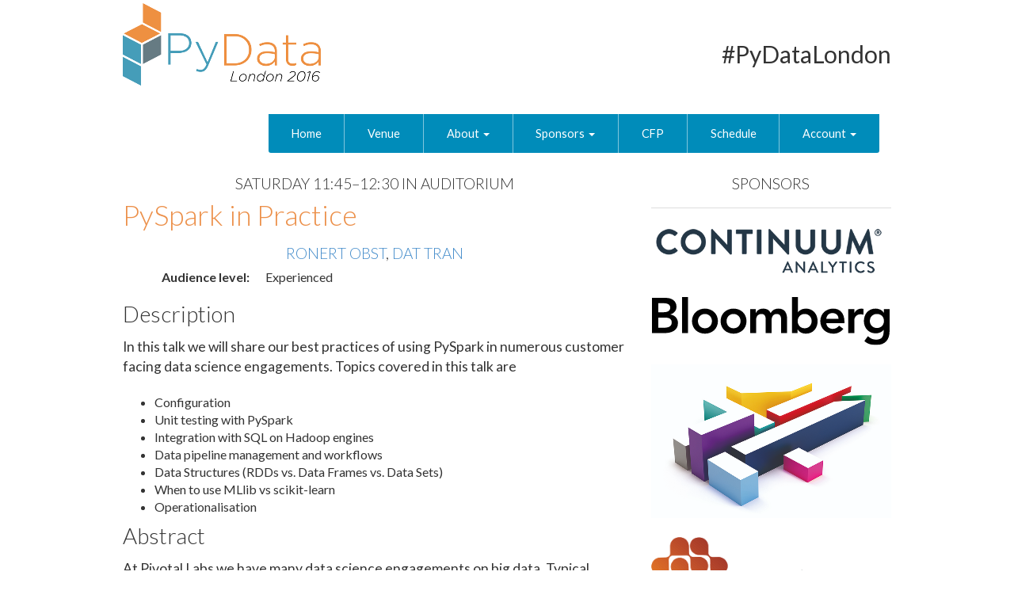

--- FILE ---
content_type: text/html; charset=utf-8
request_url: https://pydata.org/london2016/schedule/presentation/20/
body_size: 4623
content:


<!DOCTYPE html>
<html lang="en-us">
    <head>
        <meta charset="utf-8" />
        <title>PyData London 2016 | Presentation: PySpark in Practice</title>
        
            <meta name="viewport" content="width=device-width, initial-scale=1.0">
        

        

<link href="https://pydata.org/london2016/static/css/site.css" rel="stylesheet">



        
            <!-- HTML5 shim, for IE6-8 support of HTML elements -->
            <!--[if lt IE 9]>
                <script src="https://pydata.org/london2016/static/pinax/js/html5shiv.js"></script>
            <![endif]-->
        

        
    <script src="//ajax.googleapis.com/ajax/libs/jquery/2.1.1/jquery.min.js"></script>
    <link rel="apple-touch-icon" sizes="57x57" href="https://pydata.org/london2016/static/favicon/apple-touch-icon-57x57.png">
    <link rel="apple-touch-icon" sizes="60x60" href="https://pydata.org/london2016/static/favicon/apple-touch-icon-60x60.png">
    <link rel="apple-touch-icon" sizes="72x72" href="https://pydata.org/london2016/static/favicon/apple-touch-icon-72x72.png">
    <link rel="apple-touch-icon" sizes="76x76" href="https://pydata.org/london2016/static/favicon/apple-touch-icon-76x76.png">
    <link rel="apple-touch-icon" sizes="114x114" href="https://pydata.org/london2016/static/favicon/apple-touch-icon-114x114.png">
    <link rel="apple-touch-icon" sizes="120x120" href="https://pydata.org/london2016/static/favicon/apple-touch-icon-120x120.png">
    <link rel="apple-touch-icon" sizes="144x144" href="https://pydata.org/london2016/static/favicon/apple-touch-icon-144x144.png">
    <link rel="apple-touch-icon" sizes="152x152" href="https://pydata.org/london2016/static/favicon/apple-touch-icon-152x152.png">
    <link rel="apple-touch-icon" sizes="180x180" href="https://pydata.org/london2016/static/favicon/apple-touch-icon-180x180.png">
    <link rel="icon" type="image/png" href="https://pydata.org/london2016/static/favicon/favicon-32x32.png" sizes="32x32">
    <link rel="icon" type="image/png" href="https://pydata.org/london2016/static/favicon/favicon-194x194.png" sizes="194x194">
    <link rel="icon" type="image/png" href="https://pydata.org/london2016/static/favicon/favicon-96x96.png" sizes="96x96">
    <link rel="icon" type="image/png" href="https://pydata.org/london2016/static/favicon/android-chrome-192x192.png" sizes="192x192">
    <link rel="icon" type="image/png" href="https://pydata.org/london2016/static/favicon/favicon-16x16.png" sizes="16x16">
    <link rel="manifest" href="https://pydata.org/london2016/static/favicon/manifest.json">
    <link rel="shortcut icon" href="https://pydata.org/london2016/static/favicon/favicon.ico">
    <meta name="msapplication-TileColor" content="#2d89ef">
    <meta name="msapplication-TileImage" content="https://pydata.org/london2016/static/favicon/mstile-144x144.png">
    <meta name="msapplication-config" content="https://pydata.org/london2016/static/favicon/browserconfig.xml">
    <meta name="theme-color" content="#ffffff">
    
    
    <script type="text/javascript">

      var _gaq = _gaq || [];
      _gaq.push(['_setAccount', 'UA-41850464-1']);
      _gaq.push(['_trackPageview']);
      
      (function() {
        var ga = document.createElement('script'); ga.type = 'text/javascript'; ga.async = true;
        ga.src = ('https:' == document.location.protocol ? 'https://ssl' : 'http://www') + '.google-analytics.com/ga.js';
        var s = document.getElementsByTagName('script')[0]; s.parentNode.insertBefore(ga, s);
      })();

    </script>


    </head>
    <body class="" id="">
        <div class="">

            

<header>
    <div class="navbar navbar-default ">
        <div class="container">
            <button class="navbar-toggle" data-toggle="collapse" data-target=".navbar-collapse"><span class="fa fa-bars"></span></button>
            <div class="navbar-header">
              
<div class="flatblock block-logo">

    <div class="flatblock-content"><p><a href="https://pydata.org/london2016/"><img alt="pydata logo" src="https://pydata.org/london2016/static/images/pydata-logo-london-2016.png" title="PyData London 2016"></a><br></p></div>
</div>

            </div>
            
<div class="flatblock block-hashtag">

    <div class="flatblock-content"><p><a href="https://twitter.com/hashtag/pydatalondon">#PyDataLondon</a></p></div>
</div>

            <div class="collapse navbar-collapse navbar-responsive-collapse">
                <ul class="nav navbar-nav">
                

    <li class=" ">
        <a href="/london2016/">
            Home
            
        </a>
        
    </li>

    <li class=" ">
        <a href="/london2016/venue/">
            Venue
            
        </a>
        
    </li>

    <li class="dropdown ">
        <a href="#" class="dropdown-toggle" data-toggle="dropdown">
            About
            <b class="caret"></b>
        </a>
        
            
<ul class="dropdown-menu" role="menu">
    
        <li role="presentation" >
            <a role="menuitem" href="/london2016/about/mission/">Mission</a>
        </li>
    
        <li role="presentation" >
            <a role="menuitem" href="/london2016/about/code-of-conduct/">Code of Conduct</a>
        </li>
    
        <li role="presentation" >
            <a role="menuitem" href="/london2016/about/press/">Press</a>
        </li>
    
        <li role="presentation" >
            <a role="menuitem" href="/london2016/about/numfocus/">NumFOCUS</a>
        </li>
    
</ul>
        
    </li>

    <li class="dropdown ">
        <a href="#" class="dropdown-toggle" data-toggle="dropdown">
            Sponsors
            <b class="caret"></b>
        </a>
        
            
<ul class="dropdown-menu" role="menu">
    
        <li role="presentation" >
            <a role="menuitem" href="/london2016/sponsors/">Sponsor List</a>
        </li>
    
        <li role="presentation" >
            <a role="menuitem" href="/london2016/sponsors/apply/">Apply to be a Sponsor</a>
        </li>
    
</ul>
        
    </li>

    <li class=" ">
        <a href="/london2016/cfp/">
            CFP
            
        </a>
        
    </li>

    <li class=" ">
        <a href="/london2016/schedule/">
            Schedule
            
        </a>
        
    </li>


                


<li><a class="dropdown-toggle" data-toggle="dropdown" href="#">Account <b class="caret"></b></a>
    <ul class="dropdown-menu">
    
        <li><a href="/london2016/account/login/">Log in</a></li>
        
        <li><a href="/london2016/account/signup/">Sign up</a></li>
        
    
    </ul>
</li>

                </ul>
            </div>
        </div>
    </div>
</header>


            
    
    <div class="container">
        



        
            <div class="row">
                <div class="col-md-8">
                    
    
        <h4>
            Saturday
            11:45&ndash;12:30
            
                in Auditorium
            
        </h4>
    
    <h2>PySpark in Practice</h2>

    <h4>
        
            <a href="/london2016/speaker/profile/85/">Ronert Obst</a>, 
            <a href="/london2016/speaker/profile/75/">Dat Tran</a>
    </h4>

    <dl class="dl-horizontal">
        <dt>Audience level:</dt>
        <dd style="margin-bottom: 0;">Experienced</dd>
    </dl>

    <h3>Description</h3>

    <div class="description"><p>In this talk we will share our best practices of using PySpark in numerous customer facing data science engagements. Topics covered in this talk are</p>
<ul>
<li>Configuration</li>
<li>Unit testing with PySpark</li>
<li>Integration with SQL on Hadoop engines</li>
<li>Data pipeline management and workflows</li>
<li>Data Structures (RDDs vs. Data Frames vs. Data Sets)</li>
<li>When to use MLlib vs scikit-learn</li>
<li>Operationalisation</li>
</ul></div>

    <h3>Abstract</h3>

    <div class="abstract"><p>At Pivotal Labs we have many data science engagements on big data. Typical problems involve real-time data from sensors collected by telecom operators to GPS data produced by vehicle tracking systems. One widespread framework to solve those inherently difficult problems is Apache Spark. In this talk, we want to share our best practices with PySpark, Spark’s Python API, highlighting our experience as well as dos and don'ts. In particular, we will focus on the whole data science pipeline from data ingestion, data munging and wrangling to the actual model building. </p>
<p>Finally, many businesses have started to realise that there is no return on investment from data science if the models do not go into production. At Pivotal Labs, one our core principle is API first. Therefore, we will also talk how we put our models into production, sharing our hands-on knowledge in this field and also how this fits into test-driven development.</p></div>

                </div>
                <div class="col-md-4">
                    
                        



<h4>Sponsors</h4>
<hr />
<div class="sponsor-list">


    
        
            <a href="http://continuum.io/">
                <img src="https://pydata.org/london2016/media/sponsor_files/continuum.png" alt="Continuum Analytics" />
                </a>
        
    

    
        
            <a href="http://www.bloomberg.com/">
                <img src="https://pydata.org/london2016/media/sponsor_files/Bloomberg_logo_i5b1Ktx.svg" alt="Bloomberg" />
                </a>
        
    

    

    
        
            <a href="http://www.channel4.com/">
                <img src="https://pydata.org/london2016/media/sponsor_files/C4_corporate_Primary_logo_white_BG_CMYK.jpg_0xPFLcy.jpg" alt="Channel 4" />
                </a>
        
            <a href="http://www.endava.com">
                <img src="https://pydata.org/london2016/media/sponsor_files/Endava_logo_PNG_transparent_bckg.png" alt="Endava" />
                </a>
        
            <a href="http://developers.lyst.com/">
                <img src="https://pydata.org/london2016/media/sponsor_files/Lyst-02.Black.png" alt="Lyst" />
                </a>
        
    

    
        
            <a href="http://pivigo.com/">
                <img src="https://pydata.org/london2016/media/sponsor_files/Pivigo_whiteback_deXiqrI.png" alt="Pivigo" />
                </a>
        
            <a href="http://www.SerenataFlowers.com">
                <img src="https://pydata.org/london2016/media/sponsor_files/square-white_n3p3wpq.png" alt="SerenataFlowers.com" />
                </a>
        
    

    
        
            <a href="http://www.capgemini.com/insights-data">
                <img src="https://pydata.org/london2016/media/sponsor_files/Capgemini_logo_300dpi.png" alt="Capgemini" />
                </a>
        
    

</div>


<div class="flatblock block-sidebar-bottom">

    <div class="flatblock-content"><h5 class="text-center"><a href="https://pydata.org/sponsor/info">Become a sponsor</a>.</h5></div>
</div>


                    
                </div>
            </div>
        
        <footer class="footer row">
            <div class="large-12 columns text-center">
                
<div class="flatblock block-footer">

    <div class="flatblock-content"><h5>The PyData Conference Series is brought to you by <a href="http://numfocus.org/">NumFOCUS Foundation</a>.</h5>

<p><a href="/"><img src="https://pydata.org/static/base/includes/images/pydata-nav.png"></a></p></div>
</div>

            </div>
        </footer>
    </div>


            
        </div>

        
    <script src="https://pydata.org/london2016/static/js/bootstrap.min.js"></script>
    <script src="https://pydata.org/london2016/static/pinax/js/theme.js"></script>
    <link href="https://pydata.org/london2016/static/markitup/skins/simple/style.css" type="text/css" media="screen" rel="stylesheet" />
<link href="https://pydata.org/london2016/static/markitup/sets/markdown/style.css" type="text/css" media="screen" rel="stylesheet" />


<script type="text/javascript" src="https://pydata.org/london2016/static/markitup/ajax_csrf.js"></script>
<script type="text/javascript" src="https://pydata.org/london2016/static/markitup/jquery.markitup.js"></script>
<script type="text/javascript" src="https://pydata.org/london2016/static/markitup/sets/markdown/set.js"></script>


    


        
    
    

    </body>
</html>


--- FILE ---
content_type: application/javascript
request_url: https://pydata.org/london2016/static/markitup/sets/markdown/set.js
body_size: 421
content:
// -------------------------------------------------------------------
// markItUp!
// -------------------------------------------------------------------
// Copyright (C) 2008 Jay Salvat
// http://markitup.jaysalvat.com/
// -------------------------------------------------------------------
// MarkDown tags example
// http://en.wikipedia.org/wiki/Markdown
// http://daringfireball.net/projects/markdown/
// -------------------------------------------------------------------
// Feel free to add more tags
// -------------------------------------------------------------------
mySettings = {
	onShiftEnter:		{keepDefault:false, openWith:'\n\n'},
	markupSet: [
		{name:'First Level Heading', key:'1', placeHolder:'Your title here...', closeWith:function(markItUp) { return miu.markdownTitle(markItUp, '=') } },
		{name:'Second Level Heading', key:'2', placeHolder:'Your title here...', closeWith:function(markItUp) { return miu.markdownTitle(markItUp, '-') } },
		{name:'Heading 3', key:'3', openWith:'### ', placeHolder:'Your title here...' },
		{name:'Heading 4', key:'4', openWith:'#### ', placeHolder:'Your title here...' },
		{name:'Heading 5', key:'5', openWith:'##### ', placeHolder:'Your title here...' },
		{name:'Heading 6', key:'6', openWith:'###### ', placeHolder:'Your title here...' },
		{separator:'---------------' },		
		{name:'Bold', key:'B', openWith:'**', closeWith:'**'},
		{name:'Italic', key:'I', openWith:'_', closeWith:'_'},
		{separator:'---------------' },
		{name:'Bulleted List', openWith:'- ' },
		{name:'Numeric List', openWith:function(markItUp) {
			return markItUp.line+'. ';
		}},
		{separator:'---------------' },
		{name:'Picture', key:'P', replaceWith:'![[![Alternative text]!]]([![Url:!:http://]!] "[![Title]!]")'},
		{name:'Link', key:'L', openWith:'[', closeWith:']([![Url:!:http://]!] "[![Title]!]")', placeHolder:'Your text to link here...' },
		{separator:'---------------'},	
		{name:'Quotes', openWith:'> '},
		{name:'Code Block / Code', openWith:'(!(\t|!|`)!)', closeWith:'(!(`)!)'},
		{separator:'---------------'},
		{name:'Preview', call:'preview', className:"preview"}
	]
}

// mIu nameSpace to avoid conflict.
miu = {
	markdownTitle: function(markItUp, char) {
		heading = '';
		n = $.trim(markItUp.selection||markItUp.placeHolder).length;
		// work around bug in python-markdown where header underlines must be at least 3 chars
		if (n < 3) { n = 3; }
		for(i = 0; i < n; i++) {
			heading += char;
		}
		return '\n'+heading;
	}
}


--- FILE ---
content_type: image/svg+xml
request_url: https://pydata.org/london2016/media/sponsor_files/Bloomberg_logo_i5b1Ktx.svg
body_size: 1269
content:
<?xml version="1.0" encoding="UTF-8"?>
<!-- Generator: Adobe Illustrator 12.0.1, SVG Export Plug-In . SVG Version: 6.00 Build 51448)  -->
<!DOCTYPE svg PUBLIC "-//W3C//DTD SVG 1.1//EN" "http://www.w3.org/Graphics/SVG/1.1/DTD/svg11.dtd" [
	<!ENTITY ns_svg "http://www.w3.org/2000/svg">
	<!ENTITY ns_xlink "http://www.w3.org/1999/xlink">
]>
<svg version="1.1" id="Layer_1" xmlns="http://www.w3.org/2000/svg" xmlns:xlink="http://www.w3.org/1999/xlink" width="300.005" height="60.469" viewBox="0 0 300.005 60.469" overflow="visible" enable-background="new 0 0 300.005 60.469" xml:space="preserve">
<path fill="#010101" d="M7.897,7.813h6.52c5.959,0,8.585,1.883,8.585,5.708c0,3.324-2.626,5.581-7.897,5.581H7.897V7.813z M0,45.423  h15.98c8.398,0,16.796-3,16.796-12.657c0-5.708-4.002-10.09-9.579-10.724V21.91c4.563-1.367,7.71-4.69,7.71-9.706  c0-8.088-6.903-11.157-13.61-11.157H0V45.423z M7.897,25.868h7.582c6.392,0,9.411,1.632,9.411,6.274  c0,5.821-5.654,6.515-9.726,6.515H7.897V25.868z"/>
<line fill="none" stroke="#010101" stroke-width="7.5" stroke-miterlimit="10" x1="41.706" y1="45.423" x2="41.706" y2="0"/>
<path fill="#010101" d="M58.011,30.382c0-4.701,3.324-9.022,8.841-9.022c5.517,0,8.831,4.322,8.831,9.022s-3.314,9.023-8.831,9.023  C61.334,39.405,58.011,35.083,58.011,30.382 M50.488,30.382c0,9.465,7.267,15.789,16.364,15.789c9.086,0,16.364-6.323,16.364-15.789  s-7.277-15.798-16.364-15.798C57.755,14.583,50.488,20.917,50.488,30.382"/>
<path fill="#010101" d="M94.131,30.382c0-4.701,3.324-9.022,8.841-9.022c5.517,0,8.831,4.322,8.831,9.022s-3.314,9.023-8.831,9.023  C97.455,39.405,94.131,35.083,94.131,30.382 M86.608,30.382c0,9.465,7.268,15.789,16.364,15.789c9.086,0,16.364-6.323,16.364-15.789  s-7.277-15.798-16.364-15.798C93.875,14.583,86.608,20.917,86.608,30.382"/>
<path fill="#010101" d="M123.918,15.336h7.149v4.706h0.118c1.318-2.822,4.199-5.463,9.214-5.463c4.642,0,7.848,1.814,9.411,5.581  c2.193-3.816,5.389-5.581,9.893-5.581c8.024,0,10.848,5.713,10.848,12.922v17.923h-7.523V28.376c0-3.757-1.121-7.017-5.576-7.017  c-4.7,0-6.461,3.884-6.461,7.764v16.3h-7.513V27.5c0-3.708-1.505-6.141-5.143-6.141c-4.947,0-6.894,3.624-6.894,7.641v16.423h-7.523  V15.336z"/>
<path fill="#010101" d="M201.597,30.382c0,4.706-3.314,9.023-8.841,9.023c-5.518,0-8.841-4.317-8.841-9.023  c0-4.701,3.323-9.033,8.841-9.033C198.283,21.349,201.597,25.681,201.597,30.382 M176.648,45.423h7.149v-4.51h0.118  c2.202,3.624,6.146,5.257,10.354,5.257c9.264,0,14.85-6.894,14.85-15.789c0-8.9-5.959-15.798-14.544-15.798  c-5.636,0-8.654,2.626-10.218,4.583h-0.187V0h-7.523V45.423z"/>
<path fill="#010101" d="M220.045,27.373c0.561-4.332,3.324-7.149,7.769-7.149c4.701,0,7.582,2.759,7.651,7.149H220.045z   M242.988,33.013v-2.065c0-10.473-5.703-16.364-14.102-16.364c-9.106,0-16.364,6.333-16.364,15.798s7.258,15.789,16.364,15.789  c4.75,0,9.214-1.691,12.715-6.009l-5.389-4.066c-1.878,2.307-4.327,4.066-8.084,4.066c-4.198,0-7.592-2.699-8.083-7.149H242.988z"/>
<path fill="#010101" d="M247.885,15.336h7.523v4.765h0.128c1.632-3.447,4.946-5.522,8.899-5.522c0.944,0,1.819,0.192,2.694,0.447  v7.268c-1.249-0.31-2.448-0.561-3.639-0.561c-7.08,0-8.083,5.959-8.083,7.592v16.099h-7.523V15.336z"/>
<path fill="#010101" d="M283.957,21.359c5.448,0,8.899,3.624,8.899,8.84c0,5.006-3.383,8.831-8.959,8.831  c-5.074,0-8.841-3.948-8.841-8.713C275.056,24.983,278.685,21.359,283.957,21.359 M292.856,15.336v4.514h-0.118  c-2.202-3.639-6.155-5.271-10.354-5.271c-9.273,0-14.85,6.898-14.85,15.803c0,8.516,5.959,15.415,14.978,15.415  c3.766,0,7.65-1.436,9.854-4.381h0.107v2.198c0,5.949-2.242,10.09-9.519,10.09c-4.199,0-7.337-1.574-10.346-4.347l-4.504,6.155  c4.248,3.776,9.332,4.957,14.918,4.957c11.723,0,16.983-6.903,16.983-17.741V15.336H292.856z"/>
</svg>

--- FILE ---
content_type: application/javascript
request_url: https://pydata.org/london2016/static/pinax/js/theme.js
body_size: 382
content:
$(function() {
    // Topbar active tab support
    $(".topbar li").removeClass("active");

    var class_list = $("body").attr("class").split(/\s+/);
    $.each(class_list, function(index, item) {
        var selector = "ul.nav li#tab_" + item;
        $(selector).addClass("active");
    });

    $("#account_logout, .account_logout").click(function(e) {
        e.preventDefault();
        $("#accountLogOutForm").submit();
    });
});

$(document).ajaxSend(function(event, xhr, settings) {
    function getCookie(name) {
        var cookieValue = null;
        if (document.cookie && document.cookie != '') {
            var cookies = document.cookie.split(';');
            for (var i = 0; i < cookies.length; i++) {
                var cookie = jQuery.trim(cookies[i]);
                // Does this cookie string begin with the name we want?
                if (cookie.substring(0, name.length + 1) == (name + '=')) {
                    cookieValue = decodeURIComponent(cookie.substring(name.length + 1));
                    break;
                }
            }
        }
        return cookieValue;
    }
    function sameOrigin(url) {
        // url could be relative or scheme relative or absolute
        var host = document.location.host; // host + port
        var protocol = document.location.protocol;
        var sr_origin = '//' + host;
        var origin = protocol + sr_origin;
        // Allow absolute or scheme relative URLs to same origin
        return (url == origin || url.slice(0, origin.length + 1) == origin + '/') ||
            (url == sr_origin || url.slice(0, sr_origin.length + 1) == sr_origin + '/') ||
            // or any other URL that isn't scheme relative or absolute i.e relative.
            !(/^(\/\/|http:|https:).*/.test(url));
    }
    function safeMethod(method) {
        return (/^(GET|HEAD|OPTIONS|TRACE)$/.test(method));
    }

    if (!safeMethod(settings.type) && sameOrigin(settings.url)) {
        xhr.setRequestHeader("X-CSRFToken", getCookie('csrftoken'));
    }
});


--- FILE ---
content_type: application/javascript
request_url: https://pydata.org/london2016/static/js/bootstrap.min.js
body_size: 9370
content:
/*!
* Bootstrap.js by @fat & @mdo
* Copyright 2013 Twitter, Inc.
* http://www.apache.org/licenses/LICENSE-2.0.txt
*/
/* ========================================================================
 * Bootstrap: affix.js v3.3.2
 * http://getbootstrap.com/javascript/#affix
 * ========================================================================
 * Copyright 2011-2015 Twitter, Inc.
 * Licensed under MIT (https://github.com/twbs/bootstrap/blob/master/LICENSE)
 * ======================================================================== */+function(e){"use strict";function n(n){return this.each(function(){var r=e(this),i=r.data("bs.affix"),s=typeof n=="object"&&n;i||r.data("bs.affix",i=new t(this,s)),typeof n=="string"&&i[n]()})}var t=function(n,r){this.options=e.extend({},t.DEFAULTS,r),this.$target=e(this.options.target).on("scroll.bs.affix.data-api",e.proxy(this.checkPosition,this)).on("click.bs.affix.data-api",e.proxy(this.checkPositionWithEventLoop,this)),this.$element=e(n),this.affixed=this.unpin=this.pinnedOffset=null,this.checkPosition()};t.VERSION="3.3.2",t.RESET="affix affix-top affix-bottom",t.DEFAULTS={offset:0,target:window},t.prototype.getState=function(e,t,n,r){var i=this.$target.scrollTop(),s=this.$element.offset(),o=this.$target.height();if(n!=null&&this.affixed=="top")return i<n?"top":!1;if(this.affixed=="bottom")return n!=null?i+this.unpin<=s.top?!1:"bottom":i+o<=e-r?!1:"bottom";var u=this.affixed==null,a=u?i:s.top,f=u?o:t;return n!=null&&i<=n?"top":r!=null&&a+f>=e-r?"bottom":!1},t.prototype.getPinnedOffset=function(){if(this.pinnedOffset)return this.pinnedOffset;this.$element.removeClass(t.RESET).addClass("affix");var e=this.$target.scrollTop(),n=this.$element.offset();return this.pinnedOffset=n.top-e},t.prototype.checkPositionWithEventLoop=function(){setTimeout(e.proxy(this.checkPosition,this),1)},t.prototype.checkPosition=function(){if(!this.$element.is(":visible"))return;var n=this.$element.height(),r=this.options.offset,i=r.top,s=r.bottom,o=e("body").height();typeof r!="object"&&(s=i=r),typeof i=="function"&&(i=r.top(this.$element)),typeof s=="function"&&(s=r.bottom(this.$element));var u=this.getState(o,n,i,s);if(this.affixed!=u){this.unpin!=null&&this.$element.css("top","");var a="affix"+(u?"-"+u:""),f=e.Event(a+".bs.affix");this.$element.trigger(f);if(f.isDefaultPrevented())return;this.affixed=u,this.unpin=u=="bottom"?this.getPinnedOffset():null,this.$element.removeClass(t.RESET).addClass(a).trigger(a.replace("affix","affixed")+".bs.affix")}u=="bottom"&&this.$element.offset({top:o-n-s})};var r=e.fn.affix;e.fn.affix=n,e.fn.affix.Constructor=t,e.fn.affix.noConflict=function(){return e.fn.affix=r,this},e(window).on("load",function(){e('[data-spy="affix"]').each(function(){var t=e(this),r=t.data();r.offset=r.offset||{},r.offsetBottom!=null&&(r.offset.bottom=r.offsetBottom),r.offsetTop!=null&&(r.offset.top=r.offsetTop),n.call(t,r)})})}(jQuery),+function(e){"use strict";function r(t){return this.each(function(){var r=e(this),i=r.data("bs.alert");i||r.data("bs.alert",i=new n(this)),typeof t=="string"&&i[t].call(r)})}var t='[data-dismiss="alert"]',n=function(n){e(n).on("click",t,this.close)};n.VERSION="3.3.2",n.TRANSITION_DURATION=150,n.prototype.close=function(t){function o(){s.detach().trigger("closed.bs.alert").remove()}var r=e(this),i=r.attr("data-target");i||(i=r.attr("href"),i=i&&i.replace(/.*(?=#[^\s]*$)/,""));var s=e(i);t&&t.preventDefault(),s.length||(s=r.closest(".alert")),s.trigger(t=e.Event("close.bs.alert"));if(t.isDefaultPrevented())return;s.removeClass("in"),e.support.transition&&s.hasClass("fade")?s.one("bsTransitionEnd",o).emulateTransitionEnd(n.TRANSITION_DURATION):o()};var i=e.fn.alert;e.fn.alert=r,e.fn.alert.Constructor=n,e.fn.alert.noConflict=function(){return e.fn.alert=i,this},e(document).on("click.bs.alert.data-api",t,n.prototype.close)}(jQuery),+function(e){"use strict";function n(n){return this.each(function(){var r=e(this),i=r.data("bs.button"),s=typeof n=="object"&&n;i||r.data("bs.button",i=new t(this,s)),n=="toggle"?i.toggle():n&&i.setState(n)})}var t=function(n,r){this.$element=e(n),this.options=e.extend({},t.DEFAULTS,r),this.isLoading=!1};t.VERSION="3.3.2",t.DEFAULTS={loadingText:"loading..."},t.prototype.setState=function(t){var n="disabled",r=this.$element,i=r.is("input")?"val":"html",s=r.data();t+="Text",s.resetText==null&&r.data("resetText",r[i]()),setTimeout(e.proxy(function(){r[i](s[t]==null?this.options[t]:s[t]),t=="loadingText"?(this.isLoading=!0,r.addClass(n).attr(n,n)):this.isLoading&&(this.isLoading=!1,r.removeClass(n).removeAttr(n))},this),0)},t.prototype.toggle=function(){var e=!0,t=this.$element.closest('[data-toggle="buttons"]');if(t.length){var n=this.$element.find("input");n.prop("type")=="radio"&&(n.prop("checked")&&this.$element.hasClass("active")?e=!1:t.find(".active").removeClass("active")),e&&n.prop("checked",!this.$element.hasClass("active")).trigger("change")}else this.$element.attr("aria-pressed",!this.$element.hasClass("active"));e&&this.$element.toggleClass("active")};var r=e.fn.button;e.fn.button=n,e.fn.button.Constructor=t,e.fn.button.noConflict=function(){return e.fn.button=r,this},e(document).on("click.bs.button.data-api",'[data-toggle^="button"]',function(t){var r=e(t.target);r.hasClass("btn")||(r=r.closest(".btn")),n.call(r,"toggle"),t.preventDefault()}).on("focus.bs.button.data-api blur.bs.button.data-api",'[data-toggle^="button"]',function(t){e(t.target).closest(".btn").toggleClass("focus",/^focus(in)?$/.test(t.type))})}(jQuery),+function(e){"use strict";function n(n){return this.each(function(){var r=e(this),i=r.data("bs.carousel"),s=e.extend({},t.DEFAULTS,r.data(),typeof n=="object"&&n),o=typeof n=="string"?n:s.slide;i||r.data("bs.carousel",i=new t(this,s)),typeof n=="number"?i.to(n):o?i[o]():s.interval&&i.pause().cycle()})}var t=function(t,n){this.$element=e(t),this.$indicators=this.$element.find(".carousel-indicators"),this.options=n,this.paused=this.sliding=this.interval=this.$active=this.$items=null,this.options.keyboard&&this.$element.on("keydown.bs.carousel",e.proxy(this.keydown,this)),this.options.pause=="hover"&&!("ontouchstart"in document.documentElement)&&this.$element.on("mouseenter.bs.carousel",e.proxy(this.pause,this)).on("mouseleave.bs.carousel",e.proxy(this.cycle,this))};t.VERSION="3.3.2",t.TRANSITION_DURATION=600,t.DEFAULTS={interval:5e3,pause:"hover",wrap:!0,keyboard:!0},t.prototype.keydown=function(e){if(/input|textarea/i.test(e.target.tagName))return;switch(e.which){case 37:this.prev();break;case 39:this.next();break;default:return}e.preventDefault()},t.prototype.cycle=function(t){return t||(this.paused=!1),this.interval&&clearInterval(this.interval),this.options.interval&&!this.paused&&(this.interval=setInterval(e.proxy(this.next,this),this.options.interval)),this},t.prototype.getItemIndex=function(e){return this.$items=e.parent().children(".item"),this.$items.index(e||this.$active)},t.prototype.getItemForDirection=function(e,t){var n=this.getItemIndex(t),r=e=="prev"&&n===0||e=="next"&&n==this.$items.length-1;if(r&&!this.options.wrap)return t;var i=e=="prev"?-1:1,s=(n+i)%this.$items.length;return this.$items.eq(s)},t.prototype.to=function(e){var t=this,n=this.getItemIndex(this.$active=this.$element.find(".item.active"));if(e>this.$items.length-1||e<0)return;return this.sliding?this.$element.one("slid.bs.carousel",function(){t.to(e)}):n==e?this.pause().cycle():this.slide(e>n?"next":"prev",this.$items.eq(e))},t.prototype.pause=function(t){return t||(this.paused=!0),this.$element.find(".next, .prev").length&&e.support.transition&&(this.$element.trigger(e.support.transition.end),this.cycle(!0)),this.interval=clearInterval(this.interval),this},t.prototype.next=function(){if(this.sliding)return;return this.slide("next")},t.prototype.prev=function(){if(this.sliding)return;return this.slide("prev")},t.prototype.slide=function(n,r){var i=this.$element.find(".item.active"),s=r||this.getItemForDirection(n,i),o=this.interval,u=n=="next"?"left":"right",a=this;if(s.hasClass("active"))return this.sliding=!1;var f=s[0],l=e.Event("slide.bs.carousel",{relatedTarget:f,direction:u});this.$element.trigger(l);if(l.isDefaultPrevented())return;this.sliding=!0,o&&this.pause();if(this.$indicators.length){this.$indicators.find(".active").removeClass("active");var c=e(this.$indicators.children()[this.getItemIndex(s)]);c&&c.addClass("active")}var h=e.Event("slid.bs.carousel",{relatedTarget:f,direction:u});return e.support.transition&&this.$element.hasClass("slide")?(s.addClass(n),s[0].offsetWidth,i.addClass(u),s.addClass(u),i.one("bsTransitionEnd",function(){s.removeClass([n,u].join(" ")).addClass("active"),i.removeClass(["active",u].join(" ")),a.sliding=!1,setTimeout(function(){a.$element.trigger(h)},0)}).emulateTransitionEnd(t.TRANSITION_DURATION)):(i.removeClass("active"),s.addClass("active"),this.sliding=!1,this.$element.trigger(h)),o&&this.cycle(),this};var r=e.fn.carousel;e.fn.carousel=n,e.fn.carousel.Constructor=t,e.fn.carousel.noConflict=function(){return e.fn.carousel=r,this};var i=function(t){var r,i=e(this),s=e(i.attr("data-target")||(r=i.attr("href"))&&r.replace(/.*(?=#[^\s]+$)/,""));if(!s.hasClass("carousel"))return;var o=e.extend({},s.data(),i.data()),u=i.attr("data-slide-to");u&&(o.interval=!1),n.call(s,o),u&&s.data("bs.carousel").to(u),t.preventDefault()};e(document).on("click.bs.carousel.data-api","[data-slide]",i).on("click.bs.carousel.data-api","[data-slide-to]",i),e(window).on("load",function(){e('[data-ride="carousel"]').each(function(){var t=e(this);n.call(t,t.data())})})}(jQuery),+function(e){"use strict";function n(t){var n,r=t.attr("data-target")||(n=t.attr("href"))&&n.replace(/.*(?=#[^\s]+$)/,"");return e(r)}function r(n){return this.each(function(){var r=e(this),i=r.data("bs.collapse"),s=e.extend({},t.DEFAULTS,r.data(),typeof n=="object"&&n);!i&&s.toggle&&n=="show"&&(s.toggle=!1),i||r.data("bs.collapse",i=new t(this,s)),typeof n=="string"&&i[n]()})}var t=function(n,r){this.$element=e(n),this.options=e.extend({},t.DEFAULTS,r),this.$trigger=e(this.options.trigger).filter('[href="#'+n.id+'"], [data-target="#'+n.id+'"]'),this.transitioning=null,this.options.parent?this.$parent=this.getParent():this.addAriaAndCollapsedClass(this.$element,this.$trigger),this.options.toggle&&this.toggle()};t.VERSION="3.3.2",t.TRANSITION_DURATION=350,t.DEFAULTS={toggle:!0,trigger:'[data-toggle="collapse"]'},t.prototype.dimension=function(){var e=this.$element.hasClass("width");return e?"width":"height"},t.prototype.show=function(){if(this.transitioning||this.$element.hasClass("in"))return;var n,i=this.$parent&&this.$parent.children(".panel").children(".in, .collapsing");if(i&&i.length){n=i.data("bs.collapse");if(n&&n.transitioning)return}var s=e.Event("show.bs.collapse");this.$element.trigger(s);if(s.isDefaultPrevented())return;i&&i.length&&(r.call(i,"hide"),n||i.data("bs.collapse",null));var o=this.dimension();this.$element.removeClass("collapse").addClass("collapsing")[o](0).attr("aria-expanded",!0),this.$trigger.removeClass("collapsed").attr("aria-expanded",!0),this.transitioning=1;var u=function(){this.$element.removeClass("collapsing").addClass("collapse in")[o](""),this.transitioning=0,this.$element.trigger("shown.bs.collapse")};if(!e.support.transition)return u.call(this);var a=e.camelCase(["scroll",o].join("-"));this.$element.one("bsTransitionEnd",e.proxy(u,this)).emulateTransitionEnd(t.TRANSITION_DURATION)[o](this.$element[0][a])},t.prototype.hide=function(){if(this.transitioning||!this.$element.hasClass("in"))return;var n=e.Event("hide.bs.collapse");this.$element.trigger(n);if(n.isDefaultPrevented())return;var r=this.dimension();this.$element[r](this.$element[r]())[0].offsetHeight,this.$element.addClass("collapsing").removeClass("collapse in").attr("aria-expanded",!1),this.$trigger.addClass("collapsed").attr("aria-expanded",!1),this.transitioning=1;var i=function(){this.transitioning=0,this.$element.removeClass("collapsing").addClass("collapse").trigger("hidden.bs.collapse")};if(!e.support.transition)return i.call(this);this.$element[r](0).one("bsTransitionEnd",e.proxy(i,this)).emulateTransitionEnd(t.TRANSITION_DURATION)},t.prototype.toggle=function(){this[this.$element.hasClass("in")?"hide":"show"]()},t.prototype.getParent=function(){return e(this.options.parent).find('[data-toggle="collapse"][data-parent="'+this.options.parent+'"]').each(e.proxy(function(t,r){var i=e(r);this.addAriaAndCollapsedClass(n(i),i)},this)).end()},t.prototype.addAriaAndCollapsedClass=function(e,t){var n=e.hasClass("in");e.attr("aria-expanded",n),t.toggleClass("collapsed",!n).attr("aria-expanded",n)};var i=e.fn.collapse;e.fn.collapse=r,e.fn.collapse.Constructor=t,e.fn.collapse.noConflict=function(){return e.fn.collapse=i,this},e(document).on("click.bs.collapse.data-api",'[data-toggle="collapse"]',function(t){var i=e(this);i.attr("data-target")||t.preventDefault();var s=n(i),o=s.data("bs.collapse"),u=o?"toggle":e.extend({},i.data(),{trigger:this});r.call(s,u)})}(jQuery),+function(e){"use strict";function i(r){if(r&&r.which===3)return;e(t).remove(),e(n).each(function(){var t=e(this),n=s(t),i={relatedTarget:this};if(!n.hasClass("open"))return;n.trigger(r=e.Event("hide.bs.dropdown",i));if(r.isDefaultPrevented())return;t.attr("aria-expanded","false"),n.removeClass("open").trigger("hidden.bs.dropdown",i)})}function s(t){var n=t.attr("data-target");n||(n=t.attr("href"),n=n&&/#[A-Za-z]/.test(n)&&n.replace(/.*(?=#[^\s]*$)/,""));var r=n&&e(n);return r&&r.length?r:t.parent()}function o(t){return this.each(function(){var n=e(this),i=n.data("bs.dropdown");i||n.data("bs.dropdown",i=new r(this)),typeof t=="string"&&i[t].call(n)})}var t=".dropdown-backdrop",n='[data-toggle="dropdown"]',r=function(t){e(t).on("click.bs.dropdown",this.toggle)};r.VERSION="3.3.2",r.prototype.toggle=function(t){var n=e(this);if(n.is(".disabled, :disabled"))return;var r=s(n),o=r.hasClass("open");i();if(!o){"ontouchstart"in document.documentElement&&!r.closest(".navbar-nav").length&&e('<div class="dropdown-backdrop"/>').insertAfter(e(this)).on("click",i);var u={relatedTarget:this};r.trigger(t=e.Event("show.bs.dropdown",u));if(t.isDefaultPrevented())return;n.trigger("focus").attr("aria-expanded","true"),r.toggleClass("open").trigger("shown.bs.dropdown",u)}return!1},r.prototype.keydown=function(t){if(!/(38|40|27|32)/.test(t.which)||/input|textarea/i.test(t.target.tagName))return;var r=e(this);t.preventDefault(),t.stopPropagation();if(r.is(".disabled, :disabled"))return;var i=s(r),o=i.hasClass("open");if(!o&&t.which!=27||o&&t.which==27)return t.which==27&&i.find(n).trigger("focus"),r.trigger("click");var u=" li:not(.divider):visible a",a=i.find('[role="menu"]'+u+', [role="listbox"]'+u);if(!a.length)return;var f=a.index(t.target);t.which==38&&f>0&&f--,t.which==40&&f<a.length-1&&f++,~f||(f=0),a.eq(f).trigger("focus")};var u=e.fn.dropdown;e.fn.dropdown=o,e.fn.dropdown.Constructor=r,e.fn.dropdown.noConflict=function(){return e.fn.dropdown=u,this},e(document).on("click.bs.dropdown.data-api",i).on("click.bs.dropdown.data-api",".dropdown form",function(e){e.stopPropagation()}).on("click.bs.dropdown.data-api",n,r.prototype.toggle).on("keydown.bs.dropdown.data-api",n,r.prototype.keydown).on("keydown.bs.dropdown.data-api",'[role="menu"]',r.prototype.keydown).on("keydown.bs.dropdown.data-api",'[role="listbox"]',r.prototype.keydown)}(jQuery),+function(e){"use strict";function n(n,r){return this.each(function(){var i=e(this),s=i.data("bs.modal"),o=e.extend({},t.DEFAULTS,i.data(),typeof n=="object"&&n);s||i.data("bs.modal",s=new t(this,o)),typeof n=="string"?s[n](r):o.show&&s.show(r)})}var t=function(t,n){this.options=n,this.$body=e(document.body),this.$element=e(t),this.$backdrop=this.isShown=null,this.scrollbarWidth=0,this.options.remote&&this.$element.find(".modal-content").load(this.options.remote,e.proxy(function(){this.$element.trigger("loaded.bs.modal")},this))};t.VERSION="3.3.2",t.TRANSITION_DURATION=300,t.BACKDROP_TRANSITION_DURATION=150,t.DEFAULTS={backdrop:!0,keyboard:!0,show:!0},t.prototype.toggle=function(e){return this.isShown?this.hide():this.show(e)},t.prototype.show=function(n){var r=this,i=e.Event("show.bs.modal",{relatedTarget:n});this.$element.trigger(i);if(this.isShown||i.isDefaultPrevented())return;this.isShown=!0,this.checkScrollbar(),this.setScrollbar(),this.$body.addClass("modal-open"),this.escape(),this.resize(),this.$element.on("click.dismiss.bs.modal",'[data-dismiss="modal"]',e.proxy(this.hide,this)),this.backdrop(function(){var i=e.support.transition&&r.$element.hasClass("fade");r.$element.parent().length||r.$element.appendTo(r.$body),r.$element.show().scrollTop(0),r.options.backdrop&&r.adjustBackdrop(),r.adjustDialog(),i&&r.$element[0].offsetWidth,r.$element.addClass("in").attr("aria-hidden",!1),r.enforceFocus();var s=e.Event("shown.bs.modal",{relatedTarget:n});i?r.$element.find(".modal-dialog").one("bsTransitionEnd",function(){r.$element.trigger("focus").trigger(s)}).emulateTransitionEnd(t.TRANSITION_DURATION):r.$element.trigger("focus").trigger(s)})},t.prototype.hide=function(n){n&&n.preventDefault(),n=e.Event("hide.bs.modal"),this.$element.trigger(n);if(!this.isShown||n.isDefaultPrevented())return;this.isShown=!1,this.escape(),this.resize(),e(document).off("focusin.bs.modal"),this.$element.removeClass("in").attr("aria-hidden",!0).off("click.dismiss.bs.modal"),e.support.transition&&this.$element.hasClass("fade")?this.$element.one("bsTransitionEnd",e.proxy(this.hideModal,this)).emulateTransitionEnd(t.TRANSITION_DURATION):this.hideModal()},t.prototype.enforceFocus=function(){e(document).off("focusin.bs.modal").on("focusin.bs.modal",e.proxy(function(e){this.$element[0]!==e.target&&!this.$element.has(e.target).length&&this.$element.trigger("focus")},this))},t.prototype.escape=function(){this.isShown&&this.options.keyboard?this.$element.on("keydown.dismiss.bs.modal",e.proxy(function(e){e.which==27&&this.hide()},this)):this.isShown||this.$element.off("keydown.dismiss.bs.modal")},t.prototype.resize=function(){this.isShown?e(window).on("resize.bs.modal",e.proxy(this.handleUpdate,this)):e(window).off("resize.bs.modal")},t.prototype.hideModal=function(){var e=this;this.$element.hide(),this.backdrop(function(){e.$body.removeClass("modal-open"),e.resetAdjustments(),e.resetScrollbar(),e.$element.trigger("hidden.bs.modal")})},t.prototype.removeBackdrop=function(){this.$backdrop&&this.$backdrop.remove(),this.$backdrop=null},t.prototype.backdrop=function(n){var r=this,i=this.$element.hasClass("fade")?"fade":"";if(this.isShown&&this.options.backdrop){var s=e.support.transition&&i;this.$backdrop=e('<div class="modal-backdrop '+i+'" />').prependTo(this.$element).on("click.dismiss.bs.modal",e.proxy(function(e){if(e.target!==e.currentTarget)return;this.options.backdrop=="static"?this.$element[0].focus.call(this.$element[0]):this.hide.call(this)},this)),s&&this.$backdrop[0].offsetWidth,this.$backdrop.addClass("in");if(!n)return;s?this.$backdrop.one("bsTransitionEnd",n).emulateTransitionEnd(t.BACKDROP_TRANSITION_DURATION):n()}else if(!this.isShown&&this.$backdrop){this.$backdrop.removeClass("in");var o=function(){r.removeBackdrop(),n&&n()};e.support.transition&&this.$element.hasClass("fade")?this.$backdrop.one("bsTransitionEnd",o).emulateTransitionEnd(t.BACKDROP_TRANSITION_DURATION):o()}else n&&n()},t.prototype.handleUpdate=function(){this.options.backdrop&&this.adjustBackdrop(),this.adjustDialog()},t.prototype.adjustBackdrop=function(){this.$backdrop.css("height",0).css("height",this.$element[0].scrollHeight)},t.prototype.adjustDialog=function(){var e=this.$element[0].scrollHeight>document.documentElement.clientHeight;this.$element.css({paddingLeft:!this.bodyIsOverflowing&&e?this.scrollbarWidth:"",paddingRight:this.bodyIsOverflowing&&!e?this.scrollbarWidth:""})},t.prototype.resetAdjustments=function(){this.$element.css({paddingLeft:"",paddingRight:""})},t.prototype.checkScrollbar=function(){this.bodyIsOverflowing=document.body.scrollHeight>document.documentElement.clientHeight,this.scrollbarWidth=this.measureScrollbar()},t.prototype.setScrollbar=function(){var e=parseInt(this.$body.css("padding-right")||0,10);this.bodyIsOverflowing&&this.$body.css("padding-right",e+this.scrollbarWidth)},t.prototype.resetScrollbar=function(){this.$body.css("padding-right","")},t.prototype.measureScrollbar=function(){var e=document.createElement("div");e.className="modal-scrollbar-measure",this.$body.append(e);var t=e.offsetWidth-e.clientWidth;return this.$body[0].removeChild(e),t};var r=e.fn.modal;e.fn.modal=n,e.fn.modal.Constructor=t,e.fn.modal.noConflict=function(){return e.fn.modal=r,this},e(document).on("click.bs.modal.data-api",'[data-toggle="modal"]',function(t){var r=e(this),i=r.attr("href"),s=e(r.attr("data-target")||i&&i.replace(/.*(?=#[^\s]+$)/,"")),o=s.data("bs.modal")?"toggle":e.extend({remote:!/#/.test(i)&&i},s.data(),r.data());r.is("a")&&t.preventDefault(),s.one("show.bs.modal",function(e){if(e.isDefaultPrevented())return;s.one("hidden.bs.modal",function(){r.is(":visible")&&r.trigger("focus")})}),n.call(s,o,this)})}(jQuery),+function(e){"use strict";function n(n){return this.each(function(){var r=e(this),i=r.data("bs.tooltip"),s=typeof n=="object"&&n;if(!i&&n=="destroy")return;i||r.data("bs.tooltip",i=new t(this,s)),typeof n=="string"&&i[n]()})}var t=function(e,t){this.type=this.options=this.enabled=this.timeout=this.hoverState=this.$element=null,this.init("tooltip",e,t)};t.VERSION="3.3.2",t.TRANSITION_DURATION=150,t.DEFAULTS={animation:!0,placement:"top",selector:!1,template:'<div class="tooltip" role="tooltip"><div class="tooltip-arrow"></div><div class="tooltip-inner"></div></div>',trigger:"hover focus",title:"",delay:0,html:!1,container:!1,viewport:{selector:"body",padding:0}},t.prototype.init=function(t,n,r){this.enabled=!0,this.type=t,this.$element=e(n),this.options=this.getOptions(r),this.$viewport=this.options.viewport&&e(this.options.viewport.selector||this.options.viewport);var i=this.options.trigger.split(" ");for(var s=i.length;s--;){var o=i[s];if(o=="click")this.$element.on("click."+this.type,this.options.selector,e.proxy(this.toggle,this));else if(o!="manual"){var u=o=="hover"?"mouseenter":"focusin",a=o=="hover"?"mouseleave":"focusout";this.$element.on(u+"."+this.type,this.options.selector,e.proxy(this.enter,this)),this.$element.on(a+"."+this.type,this.options.selector,e.proxy(this.leave,this))}}this.options.selector?this._options=e.extend({},this.options,{trigger:"manual",selector:""}):this.fixTitle()},t.prototype.getDefaults=function(){return t.DEFAULTS},t.prototype.getOptions=function(t){return t=e.extend({},this.getDefaults(),this.$element.data(),t),t.delay&&typeof t.delay=="number"&&(t.delay={show:t.delay,hide:t.delay}),t},t.prototype.getDelegateOptions=function(){var t={},n=this.getDefaults();return this._options&&e.each(this._options,function(e,r){n[e]!=r&&(t[e]=r)}),t},t.prototype.enter=function(t){var n=t instanceof this.constructor?t:e(t.currentTarget).data("bs."+this.type);if(n&&n.$tip&&n.$tip.is(":visible")){n.hoverState="in";return}n||(n=new this.constructor(t.currentTarget,this.getDelegateOptions()),e(t.currentTarget).data("bs."+this.type,n)),clearTimeout(n.timeout),n.hoverState="in";if(!n.options.delay||!n.options.delay.show)return n.show();n.timeout=setTimeout(function(){n.hoverState=="in"&&n.show()},n.options.delay.show)},t.prototype.leave=function(t){var n=t instanceof this.constructor?t:e(t.currentTarget).data("bs."+this.type);n||(n=new this.constructor(t.currentTarget,this.getDelegateOptions()),e(t.currentTarget).data("bs."+this.type,n)),clearTimeout(n.timeout),n.hoverState="out";if(!n.options.delay||!n.options.delay.hide)return n.hide();n.timeout=setTimeout(function(){n.hoverState=="out"&&n.hide()},n.options.delay.hide)},t.prototype.show=function(){var n=e.Event("show.bs."+this.type);if(this.hasContent()&&this.enabled){this.$element.trigger(n);var r=e.contains(this.$element[0].ownerDocument.documentElement,this.$element[0]);if(n.isDefaultPrevented()||!r)return;var i=this,s=this.tip(),o=this.getUID(this.type);this.setContent(),s.attr("id",o),this.$element.attr("aria-describedby",o),this.options.animation&&s.addClass("fade");var u=typeof this.options.placement=="function"?this.options.placement.call(this,s[0],this.$element[0]):this.options.placement,a=/\s?auto?\s?/i,f=a.test(u);f&&(u=u.replace(a,"")||"top"),s.detach().css({top:0,left:0,display:"block"}).addClass(u).data("bs."+this.type,this),this.options.container?s.appendTo(this.options.container):s.insertAfter(this.$element);var l=this.getPosition(),c=s[0].offsetWidth,h=s[0].offsetHeight;if(f){var p=u,d=this.options.container?e(this.options.container):this.$element.parent(),v=this.getPosition(d);u=u=="bottom"&&l.bottom+h>v.bottom?"top":u=="top"&&l.top-h<v.top?"bottom":u=="right"&&l.right+c>v.width?"left":u=="left"&&l.left-c<v.left?"right":u,s.removeClass(p).addClass(u)}var m=this.getCalculatedOffset(u,l,c,h);this.applyPlacement(m,u);var g=function(){var e=i.hoverState;i.$element.trigger("shown.bs."+i.type),i.hoverState=null,e=="out"&&i.leave(i)};e.support.transition&&this.$tip.hasClass("fade")?s.one("bsTransitionEnd",g).emulateTransitionEnd(t.TRANSITION_DURATION):g()}},t.prototype.applyPlacement=function(t,n){var r=this.tip(),i=r[0].offsetWidth,s=r[0].offsetHeight,o=parseInt(r.css("margin-top"),10),u=parseInt(r.css("margin-left"),10);isNaN(o)&&(o=0),isNaN(u)&&(u=0),t.top=t.top+o,t.left=t.left+u,e.offset.setOffset(r[0],e.extend({using:function(e){r.css({top:Math.round(e.top),left:Math.round(e.left)})}},t),0),r.addClass("in");var a=r[0].offsetWidth,f=r[0].offsetHeight;n=="top"&&f!=s&&(t.top=t.top+s-f);var l=this.getViewportAdjustedDelta(n,t,a,f);l.left?t.left+=l.left:t.top+=l.top;var c=/top|bottom/.test(n),h=c?l.left*2-i+a:l.top*2-s+f,p=c?"offsetWidth":"offsetHeight";r.offset(t),this.replaceArrow(h,r[0][p],c)},t.prototype.replaceArrow=function(e,t,n){this.arrow().css(n?"left":"top",50*(1-e/t)+"%").css(n?"top":"left","")},t.prototype.setContent=function(){var e=this.tip(),t=this.getTitle();e.find(".tooltip-inner")[this.options.html?"html":"text"](t),e.removeClass("fade in top bottom left right")},t.prototype.hide=function(n){function o(){r.hoverState!="in"&&i.detach(),r.$element.removeAttr("aria-describedby").trigger("hidden.bs."+r.type),n&&n()}var r=this,i=this.tip(),s=e.Event("hide.bs."+this.type);this.$element.trigger(s);if(s.isDefaultPrevented())return;return i.removeClass("in"),e.support.transition&&this.$tip.hasClass("fade")?i.one("bsTransitionEnd",o).emulateTransitionEnd(t.TRANSITION_DURATION):o(),this.hoverState=null,this},t.prototype.fixTitle=function(){var e=this.$element;(e.attr("title")||typeof e.attr("data-original-title")!="string")&&e.attr("data-original-title",e.attr("title")||"").attr("title","")},t.prototype.hasContent=function(){return this.getTitle()},t.prototype.getPosition=function(t){t=t||this.$element;var n=t[0],r=n.tagName=="BODY",i=n.getBoundingClientRect();i.width==null&&(i=e.extend({},i,{width:i.right-i.left,height:i.bottom-i.top}));var s=r?{top:0,left:0}:t.offset(),o={scroll:r?document.documentElement.scrollTop||document.body.scrollTop:t.scrollTop()},u=r?{width:e(window).width(),height:e(window).height()}:null;return e.extend({},i,o,u,s)},t.prototype.getCalculatedOffset=function(e,t,n,r){return e=="bottom"?{top:t.top+t.height,left:t.left+t.width/2-n/2}:e=="top"?{top:t.top-r,left:t.left+t.width/2-n/2}:e=="left"?{top:t.top+t.height/2-r/2,left:t.left-n}:{top:t.top+t.height/2-r/2,left:t.left+t.width}},t.prototype.getViewportAdjustedDelta=function(e,t,n,r){var i={top:0,left:0};if(!this.$viewport)return i;var s=this.options.viewport&&this.options.viewport.padding||0,o=this.getPosition(this.$viewport);if(/right|left/.test(e)){var u=t.top-s-o.scroll,a=t.top+s-o.scroll+r;u<o.top?i.top=o.top-u:a>o.top+o.height&&(i.top=o.top+o.height-a)}else{var f=t.left-s,l=t.left+s+n;f<o.left?i.left=o.left-f:l>o.width&&(i.left=o.left+o.width-l)}return i},t.prototype.getTitle=function(){var e,t=this.$element,n=this.options;return e=t.attr("data-original-title")||(typeof n.title=="function"?n.title.call(t[0]):n.title),e},t.prototype.getUID=function(e){do e+=~~(Math.random()*1e6);while(document.getElementById(e));return e},t.prototype.tip=function(){return this.$tip=this.$tip||e(this.options.template)},t.prototype.arrow=function(){return this.$arrow=this.$arrow||this.tip().find(".tooltip-arrow")},t.prototype.enable=function(){this.enabled=!0},t.prototype.disable=function(){this.enabled=!1},t.prototype.toggleEnabled=function(){this.enabled=!this.enabled},t.prototype.toggle=function(t){var n=this;t&&(n=e(t.currentTarget).data("bs."+this.type),n||(n=new this.constructor(t.currentTarget,this.getDelegateOptions()),e(t.currentTarget).data("bs."+this.type,n))),n.tip().hasClass("in")?n.leave(n):n.enter(n)},t.prototype.destroy=function(){var e=this;clearTimeout(this.timeout),this.hide(function(){e.$element.off("."+e.type).removeData("bs."+e.type)})};var r=e.fn.tooltip;e.fn.tooltip=n,e.fn.tooltip.Constructor=t,e.fn.tooltip.noConflict=function(){return e.fn.tooltip=r,this}}(jQuery),+function(e){"use strict";function n(n){return this.each(function(){var r=e(this),i=r.data("bs.popover"),s=typeof n=="object"&&n;if(!i&&n=="destroy")return;i||r.data("bs.popover",i=new t(this,s)),typeof n=="string"&&i[n]()})}var t=function(e,t){this.init("popover",e,t)};if(!e.fn.tooltip)throw new Error("Popover requires tooltip.js");t.VERSION="3.3.2",t.DEFAULTS=e.extend({},e.fn.tooltip.Constructor.DEFAULTS,{placement:"right",trigger:"click",content:"",template:'<div class="popover" role="tooltip"><div class="arrow"></div><h3 class="popover-title"></h3><div class="popover-content"></div></div>'}),t.prototype=e.extend({},e.fn.tooltip.Constructor.prototype),t.prototype.constructor=t,t.prototype.getDefaults=function(){return t.DEFAULTS},t.prototype.setContent=function(){var e=this.tip(),t=this.getTitle(),n=this.getContent();e.find(".popover-title")[this.options.html?"html":"text"](t),e.find(".popover-content").children().detach().end()[this.options.html?typeof n=="string"?"html":"append":"text"](n),e.removeClass("fade top bottom left right in"),e.find(".popover-title").html()||e.find(".popover-title").hide()},t.prototype.hasContent=function(){return this.getTitle()||this.getContent()},t.prototype.getContent=function(){var e=this.$element,t=this.options;return e.attr("data-content")||(typeof t.content=="function"?t.content.call(e[0]):t.content)},t.prototype.arrow=function(){return this.$arrow=this.$arrow||this.tip().find(".arrow")},t.prototype.tip=function(){return this.$tip||(this.$tip=e(this.options.template)),this.$tip};var r=e.fn.popover;e.fn.popover=n,e.fn.popover.Constructor=t,e.fn.popover.noConflict=function(){return e.fn.popover=r,this}}(jQuery),+function(e){"use strict";function t(n,r){var i=e.proxy(this.process,this);this.$body=e("body"),this.$scrollElement=e(n).is("body")?e(window):e(n),this.options=e.extend({},t.DEFAULTS,r),this.selector=(this.options.target||"")+" .nav li > a",this.offsets=[],this.targets=[],this.activeTarget=null,this.scrollHeight=0,this.$scrollElement.on("scroll.bs.scrollspy",i),this.refresh(),this.process()}function n(n){return this.each(function(){var r=e(this),i=r.data("bs.scrollspy"),s=typeof n=="object"&&n;i||r.data("bs.scrollspy",i=new t(this,s)),typeof n=="string"&&i[n]()})}t.VERSION="3.3.2",t.DEFAULTS={offset:10},t.prototype.getScrollHeight=function(){return this.$scrollElement[0].scrollHeight||Math.max(this.$body[0].scrollHeight,document.documentElement.scrollHeight)},t.prototype.refresh=function(){var t="offset",n=0;e.isWindow(this.$scrollElement[0])||(t="position",n=this.$scrollElement.scrollTop()),this.offsets=[],this.targets=[],this.scrollHeight=this.getScrollHeight();var r=this;this.$body.find(this.selector).map(function(){var r=e(this),i=r.data("target")||r.attr("href"),s=/^#./.test(i)&&e(i);return s&&s.length&&s.is(":visible")&&[[s[t]().top+n,i]]||null}).sort(function(e,t){return e[0]-t[0]}).each(function(){r.offsets.push(this[0]),r.targets.push(this[1])})},t.prototype.process=function(){var e=this.$scrollElement.scrollTop()+this.options.offset,t=this.getScrollHeight(),n=this.options.offset+t-this.$scrollElement.height(),r=this.offsets,i=this.targets,s=this.activeTarget,o;this.scrollHeight!=t&&this.refresh();if(e>=n)return s!=(o=i[i.length-1])&&this.activate(o);if(s&&e<r[0])return this.activeTarget=null,this.clear();for(o=r.length;o--;)s!=i[o]&&e>=r[o]&&(!r[o+1]||e<=r[o+1])&&this.activate(i[o])},t.prototype.activate=function(t){this.activeTarget=t,this.clear();var n=this.selector+'[data-target="'+t+'"],'+this.selector+'[href="'+t+'"]',r=e(n).parents("li").addClass("active");r.parent(".dropdown-menu").length&&(r=r.closest("li.dropdown").addClass("active")),r.trigger("activate.bs.scrollspy")},t.prototype.clear=function(){e(this.selector).parentsUntil(this.options.target,".active").removeClass("active")};var r=e.fn.scrollspy;e.fn.scrollspy=n,e.fn.scrollspy
.Constructor=t,e.fn.scrollspy.noConflict=function(){return e.fn.scrollspy=r,this},e(window).on("load.bs.scrollspy.data-api",function(){e('[data-spy="scroll"]').each(function(){var t=e(this);n.call(t,t.data())})})}(jQuery),+function(e){"use strict";function n(n){return this.each(function(){var r=e(this),i=r.data("bs.tab");i||r.data("bs.tab",i=new t(this)),typeof n=="string"&&i[n]()})}var t=function(t){this.element=e(t)};t.VERSION="3.3.2",t.TRANSITION_DURATION=150,t.prototype.show=function(){var t=this.element,n=t.closest("ul:not(.dropdown-menu)"),r=t.data("target");r||(r=t.attr("href"),r=r&&r.replace(/.*(?=#[^\s]*$)/,""));if(t.parent("li").hasClass("active"))return;var i=n.find(".active:last a"),s=e.Event("hide.bs.tab",{relatedTarget:t[0]}),o=e.Event("show.bs.tab",{relatedTarget:i[0]});i.trigger(s),t.trigger(o);if(o.isDefaultPrevented()||s.isDefaultPrevented())return;var u=e(r);this.activate(t.closest("li"),n),this.activate(u,u.parent(),function(){i.trigger({type:"hidden.bs.tab",relatedTarget:t[0]}),t.trigger({type:"shown.bs.tab",relatedTarget:i[0]})})},t.prototype.activate=function(n,r,i){function u(){s.removeClass("active").find("> .dropdown-menu > .active").removeClass("active").end().find('[data-toggle="tab"]').attr("aria-expanded",!1),n.addClass("active").find('[data-toggle="tab"]').attr("aria-expanded",!0),o?(n[0].offsetWidth,n.addClass("in")):n.removeClass("fade"),n.parent(".dropdown-menu")&&n.closest("li.dropdown").addClass("active").end().find('[data-toggle="tab"]').attr("aria-expanded",!0),i&&i()}var s=r.find("> .active"),o=i&&e.support.transition&&(s.length&&s.hasClass("fade")||!!r.find("> .fade").length);s.length&&o?s.one("bsTransitionEnd",u).emulateTransitionEnd(t.TRANSITION_DURATION):u(),s.removeClass("in")};var r=e.fn.tab;e.fn.tab=n,e.fn.tab.Constructor=t,e.fn.tab.noConflict=function(){return e.fn.tab=r,this};var i=function(t){t.preventDefault(),n.call(e(this),"show")};e(document).on("click.bs.tab.data-api",'[data-toggle="tab"]',i).on("click.bs.tab.data-api",'[data-toggle="pill"]',i)}(jQuery),+function(e){"use strict";function t(){var e=document.createElement("bootstrap"),t={WebkitTransition:"webkitTransitionEnd",MozTransition:"transitionend",OTransition:"oTransitionEnd otransitionend",transition:"transitionend"};for(var n in t)if(e.style[n]!==undefined)return{end:t[n]};return!1}e.fn.emulateTransitionEnd=function(t){var n=!1,r=this;e(this).one("bsTransitionEnd",function(){n=!0});var i=function(){n||e(r).trigger(e.support.transition.end)};return setTimeout(i,t),this},e(function(){e.support.transition=t();if(!e.support.transition)return;e.event.special.bsTransitionEnd={bindType:e.support.transition.end,delegateType:e.support.transition.end,handle:function(t){if(e(t.target).is(this))return t.handleObj.handler.apply(this,arguments)}}})}(jQuery);